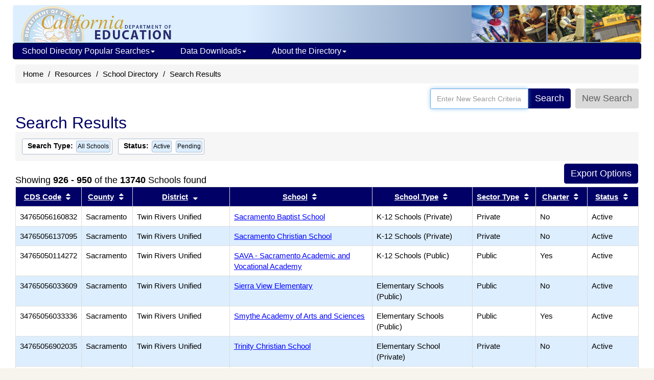

--- FILE ---
content_type: text/html; charset=utf-8
request_url: https://www.cde.ca.gov/SchoolDirectory/active-or-pending-schools/0/37/-2/25
body_size: 56234
content:


<!DOCTYPE html>
<html lang="en">
<head>
    <meta http-equiv="X-UA-Compatible" content="IE=edge" />
    <meta charset="utf-8" />
    <meta name="viewport" content="width=device-width, initial-scale=1.0">
    <meta name="apple-itunes-app" content="app-id=1233339953" />
    <meta name="description" content="The California School Directory contains information about California public schools, private schools (including certified nonpublic schools), school districts, and county offices of education." />

    <title>School Directory Search Results (CA Dept of Education)</title>

    <script src="/bootstrap/js/jquery-1.10.2.min.js"></script>
    <script src="/bootstrap/js/jquery-ui-1.10.4.js"></script>
    <script src="/bootstrap/js/bootstrap.min.js"></script>
    
    <link href="/SchoolDirectory/Content/css?v=8TfjbIYmRCjOvKS4u9nln66V03bQM9xoMLiHiYo3-IM1" rel="stylesheet"/>

<script>var __uzdbm_1 = "fd64c673-6c54-404a-9507-c036f2d833fc";var __uzdbm_2 = "Y2I1YzkyYzEtY3Vkdi00ZWFmLTk0ZWYtYjY0NzdkYmM5YmMzJDE4LjIyMy4xNTUuMzY=";var __uzdbm_3 = "";var __uzdbm_4 = "false";var __uzdbm_5 = "";var __uzdbm_6 = "";var __uzdbm_7 = "";</script> <script>   (function (w, d, e, u, c, g, a, b) {     w["SSJSConnectorObj"] = w["SSJSConnectorObj"] || {       ss_cid: c,       domain_info: "auto",     };     w[g] = function (i, j) {       w["SSJSConnectorObj"][i] = j;     };     a = d.createElement(e);     a.async = true;     if (       navigator.userAgent.indexOf('MSIE') !== -1 ||       navigator.appVersion.indexOf('Trident/') > -1     ) {       u = u.replace("/advanced/", "/advanced/ie/");     }     a.src = u;     b = d.getElementsByTagName(e)[0];     b.parentNode.insertBefore(a, b);   })(     window, document, "script", "https://cde.ca.gov/18f5227b-e27b-445a-a53f-f845fbe69b40/stormcaster.js", "cudx", "ssConf"   );   ssConf("c1", "https://cde.ca.gov");   ssConf("c3", "c99a4269-161c-4242-a3f0-28d44fa6ce24");   ssConf("au", "cde.ca.gov");   ssConf("cu", "validate.perfdrive.com, ssc"); </script></head>
<body>
    <div class="container" id="outer-container">
        <div class="hidden-xs webapp-imgheader" style="padding:0; margin-bottom:0; border-bottom:1px #6699cc solid; background-position:top right; height:74px;">
            <a href="https://www.cde.ca.gov/"><img src="https://www.cde.ca.gov/images/cdeLogoBaseWebapp-faded.gif" alt="California Department of Education" style="margin-left:0;padding-left:0;padding-top:2px;border:0;" /></a>
            <img src="https://www.cde.ca.gov/images/education-pic1.gif" alt="A logo depicting elements of public education. A globe, a student at school, a computer lab, and a  school bus" style="float:right;" />
        </div>

<div class="navbar yamm navbar-inverse" style="font-size: 12px; margin-left: 10px; margin-right: 10px; " role="navigation">
    <div class="navbar-header">
        <button type="button" data-toggle="collapse" data-target="#navbar-collapse-1" class="navbar-toggle navbar-hamburger-icon" aria-label="Menu">
            <span class="invisible">Navigation Menu</span>
            <span class="icon-bar"></span>
            <span class="icon-bar"></span>
            <span class="icon-bar"></span>
        </button>

        <a href="https://www.cde.ca.gov/" class="navbar-brand visible-xs-inline">California Department of Education</a>
        <a href="https://www.cde.ca.gov/" class="navbar-brand visible-xxs-inline">CA Dept of Education</a>
    </div>

    <div id="navbar-collapse-1" class="navbar-collapse collapse" style="padding-left:2px;">
        <ul class="nav navbar-nav" style="padding-left:0;">
            <li class="dropdown">
                <a href="https://www.cde.ca.gov/#" style="text-decoration:none;" data-toggle="dropdown" class="dropdown-toggle">School Directory Popular Searches<b class="caret"></b></a>
                <ul class="dropdown-menu">
                    <li>
                        <div class="yamm-content">
                            <div class="row">
                                <ul class="col-sm-12 list-unstyled" style="padding:10px;margin:0 10px 0 5px;">
                                    <li style="margin:0;padding:0;font-size:16px;" class="nav-topic-home" >School Types</li>
                                    <li>
                                        <ul class="nav-subtopic-items">
                                            <li><a href="/SchoolDirectory/active-or-pending-schools/0">All Schools</a></li>
                                            <li><a href="/SchoolDirectory/active-or-pending-schools/1">Public</a></li>
                                            <li><a href="/SchoolDirectory/active-or-pending-schools/2">Private</a></li>
                                        </ul>
                                    </li>
                                    <li style="margin:10px 0 0 0;" class="nav-topic-home">Districts & Counties</li>
                                    <li>
                                        <ul class="nav-subtopic-items">
                                            <li><a href="/SchoolDirectory/active-or-pending-districts-counties-schools">Districts & Counties</a></li>
                                            <li><a href="/SchoolDirectory/county-offices-of-education">County Office of Education - <i>CalEdFacts</i></a></li>
                                            
                                        </ul>
                                    </li>
                                    <li style="margin:10px 0 0 0;" class="nav-topic-home">Schools</li>
                                    <li>
                                        <ul class="nav-subtopic-items">
                                            <li><a href="/SchoolDirectory/active-or-pending-charter-schools">Charter Schools</a></li>
                                            <li><a href="/SchoolDirectory/active-or-pending-magnet-schools">Magnet Schools</a></li>
                                            <li><a href="/SchoolDirectory/active-or-pending-multilingual-schools">Multilingual Schools</a></li>
                                            <li><a href="/SchoolDirectory/certified-nonpublic-schools">Certified Nonpublic Schools (NPS)</a></li>
                                        </ul>
                                    </li>
                                </ul>
                            </div>
                        </div>
                    </li>
                </ul>
            </li>
            <li class="dropdown">
                <a href="https://www.cde.ca.gov/#" style="text-decoration:none;" data-toggle="dropdown" class="dropdown-toggle">Data Downloads<b class="caret"></b></a>
                <ul class="dropdown-menu">
                    <li>
                        <div class="yamm-content">
                            <div class="row">
                                <ul class="col-sm-12 list-unstyled" style="padding:10px;margin:0 10px 0 5px;">
                                    <li style="margin:0;padding:0;" class="nav-topic-home">Data Files</li>
                                    <li>
                                        <ul class="nav-subtopic-items">
                                            <li>
                                                <a href="https://www.cde.ca.gov/ds/si/ds/pubschls.asp" target="_blank">Public Schools and Districts Data Files </a>
                                            </li>
                                            <li>
                                                <a href="https://www.cde.ca.gov/ds/si/ps/" target="_blank">Private Schools Data Files</a>
                                            </li>
                                        </ul>
                                    </li>
                                </ul>
                            </div>
                        </div>
                    </li>
                </ul>
            </li>
            <li class="dropdown">
                <a href="https://www.cde.ca.gov/#" style="text-decoration:none;" data-toggle="dropdown" class="dropdown-toggle">About the Directory<b class="caret"></b></a>
                <ul class="dropdown-menu">
                    <li>
                        <div class="yamm-content">
                            <div class="row">
                                <ul class="col-sm-12 list-unstyled" style="padding:10px;margin:0 10px 0 5px;">
                                    <li style="margin:0;padding:0;" class="nav-topic-home">More about the Directory</li>
                                    <li>
                                        <ul class="nav-subtopic-items">
                                            <li><a href="/SchoolDirectory/topic/2">What's in the Directory</a></li>
                                            <li><a href="/SchoolDirectory/topic/6">Data Sources</a></li>
                                            <li><a href="/SchoolDirectory/topic/1">What's New?</a></li>
                                            <li><a href="/SchoolDirectory/topic/8">File Structure: Directory Export</a></li>
                                        </ul>
                                    </li>
                                    <li style="margin:0;padding:0;" class="nav-topic-home">Help Using the Directory</li>
                                    <li>
                                        <ul class="nav-subtopic-items">
                                            <li><a href="/SchoolDirectory/topic/5">Directory Search Help</a></li>
                                            <li><a href="/SchoolDirectory/topic/3">Frequently Asked Questions</a></li>
                                        </ul>
                                    </li>
                                </ul>
                            </div>
                        </div>
                    </li>
                </ul>
            </li>
        </ul>
    </div>
</div>


        

<ul class="breadcrumb hidden-print" style="clear:both;">
    <li><a href="https://www.cde.ca.gov/">Home</a></li>
    <li><a href="https://www.cde.ca.gov/re/">Resources</a></li>
    <li><a href="/SchoolDirectory/">School Directory</a></li>
    <li>Search Results</li>
</ul>

<div class="input-group pull-right" style="border:0;padding:0;margin-right:15px;">
    <div style="border:0;padding:0;">
        <div class="input-group">
            <input autofocus="" class="form-control" id="AllSearchField" name="AllSearchField" placeholder="Enter New Search Criteria" style="height:35px;" title="" type="text" value="" />
            <span class="input-group-addon">
                <button id="SimSearchButton" type="button" value="Search" class="btn btn-primary">Search</button>
            </span>
            <span class="input-group-addon">
                <span id="spngWhlTurn" style="display: none;">
                    <i class="fa fa-spinner fa-spin"></i>
                </span>
            </span>
            <span class="input-group-addon">
                <button type="button" class="btn" style="color: #5E5E5E; background-color: #D9D9D9; " onclick="location.href='/SchoolDirectory/'">
                    New Search
                </button>
            </span>
        </div>
    </div>

</div>
<form action="/SchoolDirectory/districtschool" enctype="multipart/form-data" id="SearchAllForm" method="get">    <input type="hidden" value="" id="allSearch" name="allSearch" />
    <input type="hidden" value="" id="simpleSearch" name="simpleSearch" />
</form>
<div class="col-md-12" style="clear:both;">
    <h1 style="clear:both;margin-top:10px;">Search Results</h1>

    <div class="results-criteria-container" id="criteriaContainer">
                <span class="results-criteria-option">
                    <span><b>Search Type:</b> </span>
                    <span class="results-criteria-item" style="font-size:12px;padding:2px;">
                        <span>All Schools</span>
                    </span>
                </span>
                    <span class="results-criteria-option">
                        <span><b>Status:</b> </span>
                <span class="results-criteria-item">
                    <span>Active</span>
                    <a style="background-color:transparent; color:black;" title="Remove this criterion from the search"
                       href="/SchoolDirectory/active-or-pending-schools/0/37/-2">

                    </a>
                </span>
                <span class="results-criteria-item">
                    <span>Pending</span>
                    <a style="background-color:transparent; color:black;" title="Remove this criterion from the search"
                       href="/SchoolDirectory/active-or-pending-schools/0/37/-2">

                    </a>
                </span>
                    </span>
    </div>

            <div style="position: relative;margin-top:50px;">
                <div style="position: absolute;bottom: 0;left: 0;">
                        Showing <b>926 - 950</b> of the 
                    <b>13740</b> Schools found
                </div>
                <div class="hidden-print" style="position: absolute;bottom:0;right: 0;">
<form action="/SchoolDirectory/ExportSelect" enctype="multipart/form-data" id="resultsFormTop" method="get">                        <input type="hidden" value="N" name="simpleSearch" />
                        <input type="hidden" name="address" />
                        <input type="hidden" name="city" />
                        <input type="hidden" name="counties" />
                        <input type="hidden" name="districts" />
                        <input type="hidden" name="cdscode" />
                        <input type="hidden" name="charter" />
                        <input type="hidden" name="magnet" />
                        <input type="hidden" name="name" />
                        <input type="hidden" name="nps" />
                        <input type="hidden" value="0" name="search" />
                        <input type="hidden" name="zip" />
                        <input type="hidden" name="yearround" />
                        <input type="hidden" value="1,2" name="status" />
                        <input type="hidden" name="types" />
                        <input type="hidden" value="-2" name="order" />
                        <input type="hidden" name="multilingual" />
                        <input type="hidden" value="13740" name="qsc" />
                        <input type="hidden" value="13740" name="qdc" />
                        <input type="hidden" value="true" name="sax" />
                        <span class="search-export-btns">
                            <input id="DownloadTXTTop" type="submit" value="Export Options" class="btn btn-primary"
                                   title="Choose multiple field values for export." style="margin:0 0 5px 0;" />
                        </span>
</form>                </div>
            </div>
        <div style="clear:both;"></div>
        <div class="table-responsive col-md-12" style="padding:0;margin:0;">
            <table class="table table-bordered small" style="margin-bottom:5px;">
                <thead>
                    <tr>
                        <th class="col-xs-1">
<a href="/SchoolDirectory/active-or-pending-schools/0/37/6/25" title="Sort results by CDS Code">CDS Code</a>                                <i class="fa fa-fw fa-sort"></i><span class="sr-only">Sort results by this header</span>
                        </th>
                        <th class="col-xs-1">
<a href="/SchoolDirectory/active-or-pending-schools/0/37/1/25" title="Sort results by County">County</a>                                <i class="fa fa-fw fa-sort"></i><span class="sr-only">Sort results by this header</span>
                        </th>
                        <th class="col-xs-2">
<a href="/SchoolDirectory/active-or-pending-schools/0/37/2/25" title="Sort results by District">District</a>                                <i class="fa fa-fw fa-sort-desc"></i><span class="sr-only">Sort results by this header</span>
                        </th>
                            <th class="col-xs-3">
<a href="/SchoolDirectory/active-or-pending-schools/0/37/3/25" title="Sort results by School">School</a>                                    <i class="fa fa-fw fa-sort"></i><span class="sr-only">Sort results by this header</span>
                            </th>
                        <th class="col-xs-2">
<a href="/SchoolDirectory/active-or-pending-schools/0/37/4/25" title="Sort results by School Type">School Type</a>                                <i class="fa fa-fw fa-sort"></i><span class="sr-only">Sort results by this header</span>
                        </th>
                        <th class="col-xs-1">
<a href="/SchoolDirectory/active-or-pending-schools/0/37/7/25" title="Sort results by Sector Type">Sector Type</a>                                <i class="fa fa-fw fa-sort"></i><span class="sr-only">Sort results by this header</span>
                        </th>
                            <th class="col-xs-1">
<a href="/SchoolDirectory/active-or-pending-schools/0/37/11/25" title="Sort results by Charter">Charter</a>                                    <i class="fa fa-fw fa-sort"></i><span class="sr-only">Sort results by this header</span>
                            </th>
                        <th class="col-xs-1">
<a href="/SchoolDirectory/active-or-pending-schools/0/37/5/25" title="Sort results by Status">Status</a>                                <i class="fa fa-fw fa-sort"></i><span class="sr-only">Sort results by this header</span>
                        </th>
                    </tr>
                </thead>
                    <tr class="">
                        <td>
                            <div class="disable-ios-link div">34765056160832</div>
                        </td>
                        <td>
                            Sacramento
                        </td>
                        <td>
                                Twin Rivers Unified
                        </td>
                            <td>
                                <a href="/SchoolDirectory/details?cdscode=34765056160832">Sacramento Baptist School</a>
                            </td>
                        <td>
                            K-12 Schools (Private)
                        </td>
                        <td>
                            Private
                        </td>
                            <td>
                                No
                            </td>
                        <td>
                            Active
                        </td>
                    </tr>
                    <tr class="shadow">
                        <td>
                            <div class="disable-ios-link div">34765056137095</div>
                        </td>
                        <td>
                            Sacramento
                        </td>
                        <td>
                                Twin Rivers Unified
                        </td>
                            <td>
                                <a href="/SchoolDirectory/details?cdscode=34765056137095">Sacramento Christian School</a>
                            </td>
                        <td>
                            K-12 Schools (Private)
                        </td>
                        <td>
                            Private
                        </td>
                            <td>
                                No
                            </td>
                        <td>
                            Active
                        </td>
                    </tr>
                    <tr class="">
                        <td>
                            <div class="disable-ios-link div">34765050114272</div>
                        </td>
                        <td>
                            Sacramento
                        </td>
                        <td>
                                Twin Rivers Unified
                        </td>
                            <td>
                                <a href="/SchoolDirectory/details?cdscode=34765050114272">SAVA - Sacramento Academic and Vocational Academy</a>
                            </td>
                        <td>
                            K-12 Schools (Public)
                        </td>
                        <td>
                            Public
                        </td>
                            <td>
                                Yes
                            </td>
                        <td>
                            Active
                        </td>
                    </tr>
                    <tr class="shadow">
                        <td>
                            <div class="disable-ios-link div">34765056033609</div>
                        </td>
                        <td>
                            Sacramento
                        </td>
                        <td>
                                Twin Rivers Unified
                        </td>
                            <td>
                                <a href="/SchoolDirectory/details?cdscode=34765056033609">Sierra View Elementary</a>
                            </td>
                        <td>
                            Elementary Schools (Public)
                        </td>
                        <td>
                            Public
                        </td>
                            <td>
                                No
                            </td>
                        <td>
                            Active
                        </td>
                    </tr>
                    <tr class="">
                        <td>
                            <div class="disable-ios-link div">34765056033336</div>
                        </td>
                        <td>
                            Sacramento
                        </td>
                        <td>
                                Twin Rivers Unified
                        </td>
                            <td>
                                <a href="/SchoolDirectory/details?cdscode=34765056033336">Smythe Academy of Arts and Sciences</a>
                            </td>
                        <td>
                            Elementary Schools (Public)
                        </td>
                        <td>
                            Public
                        </td>
                            <td>
                                Yes
                            </td>
                        <td>
                            Active
                        </td>
                    </tr>
                    <tr class="shadow">
                        <td>
                            <div class="disable-ios-link div">34765056902035</div>
                        </td>
                        <td>
                            Sacramento
                        </td>
                        <td>
                                Twin Rivers Unified
                        </td>
                            <td>
                                <a href="/SchoolDirectory/details?cdscode=34765056902035">Trinity Christian School</a>
                            </td>
                        <td>
                            Elementary School (Private)
                        </td>
                        <td>
                            Private
                        </td>
                            <td>
                                No
                            </td>
                        <td>
                            Active
                        </td>
                    </tr>
                    <tr class="">
                        <td>
                            <div class="disable-ios-link div">34765053430196</div>
                        </td>
                        <td>
                            Sacramento
                        </td>
                        <td>
                                Twin Rivers Unified
                        </td>
                            <td>
                                <a href="/SchoolDirectory/details?cdscode=34765053430196">Twin Rivers Adult School - Murchison Center</a>
                            </td>
                        <td>
                            Adult Education Centers
                        </td>
                        <td>
                            Public
                        </td>
                            <td>
                                No
                            </td>
                        <td>
                            Active
                        </td>
                    </tr>
                    <tr class="shadow">
                        <td>
                            <div class="disable-ios-link div">34765056033617</div>
                        </td>
                        <td>
                            Sacramento
                        </td>
                        <td>
                                Twin Rivers Unified
                        </td>
                            <td>
                                <a href="/SchoolDirectory/details?cdscode=34765056033617">Village TK-8</a>
                            </td>
                        <td>
                            Elementary Schools (Public)
                        </td>
                        <td>
                            Public
                        </td>
                            <td>
                                No
                            </td>
                        <td>
                            Active
                        </td>
                    </tr>
                    <tr class="">
                        <td>
                            <div class="disable-ios-link div">34765053430881</div>
                        </td>
                        <td>
                            Sacramento
                        </td>
                        <td>
                                Twin Rivers Unified
                        </td>
                            <td>
                                <a href="/SchoolDirectory/details?cdscode=34765053430881">Vista Nueva Career and Technology High</a>
                            </td>
                        <td>
                            Continuation High Schools
                        </td>
                        <td>
                            Public
                        </td>
                            <td>
                                No
                            </td>
                        <td>
                            Active
                        </td>
                    </tr>
                    <tr class="shadow">
                        <td>
                            <div class="disable-ios-link div">34765056033476</div>
                        </td>
                        <td>
                            Sacramento
                        </td>
                        <td>
                                Twin Rivers Unified
                        </td>
                            <td>
                                <a href="/SchoolDirectory/details?cdscode=34765056033476">Warren A. Allison Elementary</a>
                            </td>
                        <td>
                            Elementary Schools (Public)
                        </td>
                        <td>
                            Public
                        </td>
                            <td>
                                No
                            </td>
                        <td>
                            Active
                        </td>
                    </tr>
                    <tr class="">
                        <td>
                            <div class="disable-ios-link div">34765056033633</div>
                        </td>
                        <td>
                            Sacramento
                        </td>
                        <td>
                                Twin Rivers Unified
                        </td>
                            <td>
                                <a href="/SchoolDirectory/details?cdscode=34765056033633">Westside Elementary</a>
                            </td>
                        <td>
                            Elementary Schools (Public)
                        </td>
                        <td>
                            Public
                        </td>
                            <td>
                                No
                            </td>
                        <td>
                            Active
                        </td>
                    </tr>
                    <tr class="shadow">
                        <td>
                            <div class="disable-ios-link div">34765056112643</div>
                        </td>
                        <td>
                            Sacramento
                        </td>
                        <td>
                                Twin Rivers Unified
                        </td>
                            <td>
                                <a href="/SchoolDirectory/details?cdscode=34765056112643">Westside Preparatory Charter</a>
                            </td>
                        <td>
                            Intermediate/Middle Schools (Public)
                        </td>
                        <td>
                            Public
                        </td>
                            <td>
                                Yes
                            </td>
                        <td>
                            Active
                        </td>
                    </tr>
                    <tr class="">
                        <td>
                            <div class="disable-ios-link div">34765056033450</div>
                        </td>
                        <td>
                            Sacramento
                        </td>
                        <td>
                                Twin Rivers Unified
                        </td>
                            <td>
                                <a href="/SchoolDirectory/details?cdscode=34765056033450">Woodlake Elementary</a>
                            </td>
                        <td>
                            Elementary Schools (Public)
                        </td>
                        <td>
                            Public
                        </td>
                            <td>
                                No
                            </td>
                        <td>
                            Active
                        </td>
                    </tr>
                    <tr class="shadow">
                        <td>
                            <div class="disable-ios-link div">34765056066682</div>
                        </td>
                        <td>
                            Sacramento
                        </td>
                        <td>
                                Twin Rivers Unified
                        </td>
                            <td>
                                <a href="/SchoolDirectory/details?cdscode=34765056066682">Woodridge Elementary</a>
                            </td>
                        <td>
                            Elementary Schools (Public)
                        </td>
                        <td>
                            Public
                        </td>
                            <td>
                                No
                            </td>
                        <td>
                            Active
                        </td>
                    </tr>
                    <tr class="">
                        <td>
                            <div class="disable-ios-link div">29664156908735</div>
                        </td>
                        <td>
                            Nevada
                        </td>
                        <td>
                                Twin Ridges Elementary
                        </td>
                            <td>
                                <a href="/SchoolDirectory/details?cdscode=29664156908735">Ananda Living Wisdom School</a>
                            </td>
                        <td>
                            K-12 Schools (Private)
                        </td>
                        <td>
                            Private
                        </td>
                            <td>
                                No
                            </td>
                        <td>
                            Active
                        </td>
                    </tr>
                    <tr class="shadow">
                        <td>
                            <div class="disable-ios-link div">29664156089403</div>
                        </td>
                        <td>
                            Nevada
                        </td>
                        <td>
                                Twin Ridges Elementary
                        </td>
                            <td>
                                <a href="/SchoolDirectory/details?cdscode=29664156089403">Grizzly Hill</a>
                            </td>
                        <td>
                            Elementary Schools (Public)
                        </td>
                        <td>
                            Public
                        </td>
                            <td>
                                No
                            </td>
                        <td>
                            Active
                        </td>
                    </tr>
                    <tr class="">
                        <td>
                            <div class="disable-ios-link div">29664150119883</div>
                        </td>
                        <td>
                            Nevada
                        </td>
                        <td>
                                Twin Ridges Elementary
                        </td>
                            <td>
                                <a href="/SchoolDirectory/details?cdscode=29664150119883">Twin Ridges Special Education Preschool</a>
                            </td>
                        <td>
                            Preschool
                        </td>
                        <td>
                            Public
                        </td>
                            <td>
                                No
                            </td>
                        <td>
                            Active
                        </td>
                    </tr>
                    <tr class="shadow">
                        <td>
                            <div class="disable-ios-link div">49709616093140</div>
                        </td>
                        <td>
                            Sonoma
                        </td>
                        <td>
                                Twin Hills Union Elementary
                        </td>
                            <td>
                                <a href="/SchoolDirectory/details?cdscode=49709616093140">Apple Blossom</a>
                            </td>
                        <td>
                            Elementary Schools (Public)
                        </td>
                        <td>
                            Public
                        </td>
                            <td>
                                No
                            </td>
                        <td>
                            Active
                        </td>
                    </tr>
                    <tr class="">
                        <td>
                            <div class="disable-ios-link div">49709614930319</div>
                        </td>
                        <td>
                            Sonoma
                        </td>
                        <td>
                                Twin Hills Union Elementary
                        </td>
                            <td>
                                <a href="/SchoolDirectory/details?cdscode=49709614930319">Orchard View</a>
                            </td>
                        <td>
                            K-12 Schools (Public)
                        </td>
                        <td>
                            Public
                        </td>
                            <td>
                                Yes
                            </td>
                        <td>
                            Active
                        </td>
                    </tr>
                    <tr class="shadow">
                        <td>
                            <div class="disable-ios-link div">49709616923965</div>
                        </td>
                        <td>
                            Sonoma
                        </td>
                        <td>
                                Twin Hills Union Elementary
                        </td>
                            <td>
                                <a href="/SchoolDirectory/details?cdscode=49709616923965">Pleasant Hill Christian School</a>
                            </td>
                        <td>
                            Elementary School (Private)
                        </td>
                        <td>
                            Private
                        </td>
                            <td>
                                No
                            </td>
                        <td>
                            Active
                        </td>
                    </tr>
                    <tr class="">
                        <td>
                            <div class="disable-ios-link div">49709614930350</div>
                        </td>
                        <td>
                            Sonoma
                        </td>
                        <td>
                                Twin Hills Union Elementary
                        </td>
                            <td>
                                <a href="/SchoolDirectory/details?cdscode=49709614930350">Sunridge Charter</a>
                            </td>
                        <td>
                            Elementary Schools (Public)
                        </td>
                        <td>
                            Public
                        </td>
                            <td>
                                Yes
                            </td>
                        <td>
                            Active
                        </td>
                    </tr>
                    <tr class="shadow">
                        <td>
                            <div class="disable-ios-link div">49709616052302</div>
                        </td>
                        <td>
                            Sonoma
                        </td>
                        <td>
                                Twin Hills Union Elementary
                        </td>
                            <td>
                                <a href="/SchoolDirectory/details?cdscode=49709616052302">Twin Hills Charter Middle</a>
                            </td>
                        <td>
                            Intermediate/Middle Schools (Public)
                        </td>
                        <td>
                            Public
                        </td>
                            <td>
                                Yes
                            </td>
                        <td>
                            Active
                        </td>
                    </tr>
                    <tr class="">
                        <td>
                            <div class="disable-ios-link div">55724216139737</div>
                        </td>
                        <td>
                            Tuolumne
                        </td>
                        <td>
                                Twain Harte
                        </td>
                            <td>
                                <a href="/SchoolDirectory/details?cdscode=55724216139737">Pinecrest Expedition Academy</a>
                            </td>
                        <td>
                            Elementary School (Private)
                        </td>
                        <td>
                            Private
                        </td>
                            <td>
                                No
                            </td>
                        <td>
                            Active
                        </td>
                    </tr>
                    <tr class="shadow">
                        <td>
                            <div class="disable-ios-link div">55724210140053</div>
                        </td>
                        <td>
                            Tuolumne
                        </td>
                        <td>
                                Twain Harte
                        </td>
                            <td>
                                <a href="/SchoolDirectory/details?cdscode=55724210140053">Special Education Preschool</a>
                            </td>
                        <td>
                            Preschool
                        </td>
                        <td>
                            Public
                        </td>
                            <td>
                                No
                            </td>
                        <td>
                            Active
                        </td>
                    </tr>
                    <tr class="">
                        <td>
                            <div class="disable-ios-link div">55724216115018</div>
                        </td>
                        <td>
                            Tuolumne
                        </td>
                        <td>
                                Twain Harte
                        </td>
                            <td>
                                <a href="/SchoolDirectory/details?cdscode=55724216115018">Twain Harte</a>
                            </td>
                        <td>
                            Elemen Schools In 1 School Dist. (Public)
                        </td>
                        <td>
                            Public
                        </td>
                            <td>
                                No
                            </td>
                        <td>
                            Active
                        </td>
                    </tr>
            </table>
        </div>
        <div style="clear:both;"></div>
        <div class="small" style="margin-left:0;padding:0;clear:both;">
            <div style="margin-right:0;padding:0;">
                <div id="hidden-print ExportButtons2" style="float:right;margin-bottom:10px;">
<form action="/SchoolDirectory/ExportSelect" enctype="multipart/form-data" id="resultsFormTop" method="get">                            <input type="hidden" value="N" name="simpleSearch" />
                            <input type="hidden" name="address" />
                            <input type="hidden" name="city" />
                            <input type="hidden" name="counties" />
                            <input type="hidden" name="districts" />
                            <input type="hidden" name="cdscode" />
                            <input type="hidden" name="charter" />
                            <input type="hidden" name="magnet" />
                            <input type="hidden" name="name" />
                            <input type="hidden" name="nps" />
                            <input type="hidden" value="0" name="search" />
                            <input type="hidden" name="zip" />
                            <input type="hidden" name="yearround" />
                            <input type="hidden" value="1,2" name="status" />
                            <input type="hidden" name="types" />
                            <input type="hidden" value="-2" name="order" />
                            <input type="hidden" value="13740" name="qsc" />
                            <input type="hidden" value="13740" name="qdc" />
                            <input type="hidden" value="true" name="sax" />
                            <span class="search-export-btns">
                                <input id="DownloadTXTTop" type="submit" value="Export Options" class="btn btn-primary"
                                       title="Choose multiple field values for export." style="margin-right:0;" />
                            </span>
</form>                </div>
                    Showing <b>926 - 950</b> of the 
                <b>13740</b> Schools found
                     (Page <b>38</b> of <b>550</b>)<br />
                    <div style="margin:0;">
                        <ul class="pagination hidden-print" style="padding:0;margin:0;">
                                <li title="First Page" class="page-item"><a href="/SchoolDirectory/active-or-pending-schools/0/0/-2/25">&#171;</a></li>
                                <li title="Previous 5 Pages" class="page-item"><a href="/SchoolDirectory/active-or-pending-schools/0/30/-2/25">←</a></li>
                                                                
                                        <li title="Page 36" class=""><a href="/SchoolDirectory/active-or-pending-schools/0/35/-2/25">36</a></li>
                                    
                                    
                                        <li title="Page 37" class=""><a href="/SchoolDirectory/active-or-pending-schools/0/36/-2/25">37</a></li>
                                    
                                    
                                        <li title="Page 38" class="active"><a href="/SchoolDirectory/active-or-pending-schools/0/37/-2/25">38</a></li>
                                    
                                    
                                        <li title="Page 39" class=""><a href="/SchoolDirectory/active-or-pending-schools/0/38/-2/25">39</a></li>
                                    
                                    
                                        <li title="Page 40" class=""><a href="/SchoolDirectory/active-or-pending-schools/0/39/-2/25">40</a></li>
                                    
                                <li title="Next 5 Pages" class="page-item"><a href="/SchoolDirectory/active-or-pending-schools/0/40/-2/25">→</a></li>
                                <li title="Last Page" class="page-item"><a href="/SchoolDirectory/active-or-pending-schools/0/549/-2/25">&#187;</a></li>
                        </ul>
                    </div>
            </div>
            <div style="text-align:left;margin:0;padding-left:0;">
                <div class="hidden-print">
                        <label for="ItemsPerPage" style="font-weight:normal;padding:0;margin:0;">Schools per page:</label><br />
                        <select class="form-control" id="ItemsPerPage" name="ItemsPerPage" style="max-width:75px;">
                            <option   selected="selected"    value="25">25</option>
                            <option  value="100">100</option>
                            <option  value="500">500</option>
                        </select>
                        <br />
                </div>
            </div>
        </div>
        <div>
            <div class="col-sm-9" style="clear: both;"></div>
            <div class="col-sm-3" style="padding:0;">

<style>
    .panel-share a:link {
        color: #0000FF;
        text-decoration: none;
    }
</style>

<div class="panel panel-default">
    <div class="panel-heading">
        <h3 class="panel-title">Share this Page</h3>
    </div>
    <div class="panel-body panel-share" style="align-content: center; text-align: center;">
        <script src="/page-share-icons.js"></script>

        <a href="mailto:?subject=School%20Directory%20Search%20Results%20%28CA%20Dept%20of%20Education%29&amp;body=Here%27s%20a%20webpage%20you%20might%20be%20interested%20in%20from%20the%20CA%20Department%20of%20Education%3A%20http%3A%2F%2Fwww.cde.ca.gov%2FSchoolDirectory%2Factive-or-pending-schools%2F0%2F37%2F-2%2F25" target="_blank" class="sharer-icons" title="Send URL by email?">
            <span class="invisible">Share via Email</span>
            <img src="/images/icons/email2.png" alt="Share via Email icon" class="socialmediaicon1" id="shareviaemail1">
        </a>

        <a href="http://twitter.com/share?text=School%20Directory%20Search%20Results%20%28CA%20Dept%20of%20Education%29&amp;url=http%3A%2F%2Fwww.cde.ca.gov%2FSchoolDirectory%2Factive-or-pending-schools%2F0%2F37%2F-2%2F25" target="_blank" class="sharer-icons" title="Share this page on Twitter?">
            <span class="invisible">Share with Twitter</span>
            <img src="/images/icons/twitter2.png" alt="Share with Twitter icon" class="socialmediaicon1" id="shareviatwitter1">
        </a>

        <a href="http://www.facebook.com/sharer/sharer.php?u=http%3A%2F%2Fwww.cde.ca.gov%2FSchoolDirectory%2Factive-or-pending-schools%2F0%2F37%2F-2%2F25" target="_blank" class="sharer-icons" title="Share this page on Facebook?">
            <span class="invisible">Share with Facebook</span>
            <img src="/images/icons/facebook2.png" alt="Share with Facebook icon" class="socialmediaicon1" id="shareviafacebook1">
        </a>

        <a href="http://www.linkedin.com/shareArticle?mini=true&amp;url=http://www.cde.ca.gov/SchoolDirectory/active-or-pending-schools/0/37/-2/25&amp;title=School%20Directory%20Search%20Results%20%28CA%20Dept%20of%20Education%29" target="_blank" class="sharer-icons" title="Share this page on LinkedIn?">
            <span class="invisible">Share with LinkedIn</span>
            <img src="/images/icons/linkedin2.png" alt="Share with LinkedIn icon" class="socialmediaicon1" id="sharevialinkedin1">
        </a>

        <a href="JavaScript:void(0);" onclick="CopyURLToClipboard();" class="sharer-icons" title="Copy URL to clipboard?">
            <span class="invisible">Share via Link</span>
            <img src="/images/icons/sharelink2.png" alt="Share via Link icon" class="socialmediaicon1" id="sharevialink1">
        </a>
    </div>
</div>

            </div>
        </div>
</div>

    <script type="text/javascript">

    $(function () {

        $("#SimSearchButton").click(function () {
            $("#SearchAllForm").submit();
        });
    });

    //submit form after pressing enter
    $("input").keypress(function (event) {
        if (event.which == 13) {
            $("#SearchAllForm").submit();
        }
    });

    function RemoveChars(s) {
        var outString = s.replace(/[`\u0040*\;"<>\'\/\(\)\\]/gi, ' ').trim();
        return outString;
    };

    $(function () {
        $.ui.autocomplete.prototype._renderItem = function (ul, item) {
            var term = this.element.val(),
            regex = new RegExp('(' + term + ')', 'gi');
            t = item.label.replace(regex, "<b>$&</b>");
            return $("<li></li>").data("item.autocomplete", item)
                .append("<a>" + t + "</a>")
                .appendTo(ul);
        };

        $("#AllSearchField").autocomplete({
            minLength: 3,
            delay: 100,
            source: '/SchoolDirectory/Results/GetSchoolsCached',
            select: function (event, ui) {
                var origStr = ui.item.value;
                var altStr = RemoveChars(origStr);

                $("#AllSearchField").val(altStr);
                $("#SearchAllForm").submit();
            },
            messages: {
                noResults: '',
                results: function () { }
            }
        });

        $("#SearchAllForm").submit(function (e) {
            $("#allSearch").val(RemoveChars($("#AllSearchField").val()));
            $("#simpleSearch").val("Y");
            $("#spngWhlTurn").fadeIn('fast');
            setTimeout(function () {
                $('#spngWhlTurn').fadeOut('slow');
            }, 10000);
        });

        $("#ItemsPerPage").change(function () {
            var itemsPerPage = $("#ItemsPerPage").val();

            if (itemsPerPage === "100")
                window.location.href = "/SchoolDirectory/active-or-pending-schools/0/0/-2/100";
            else if (itemsPerPage === "500")
                window.location.href = "/SchoolDirectory/active-or-pending-schools/0/0/-2/500";
            else
                window.location.href = "/SchoolDirectory/active-or-pending-schools/0/0/-2/25";
        });
    });
    </script>


        <div class="col-md-12">
                <div id="questionsline">
                    Questions: CDS Administration | <a href="mailto:cdsadmin@cde.ca.gov">cdsadmin@cde.ca.gov</a>
                    <br />Private School Data | <a href="mailto:privateschools@cde.ca.gov">privateschools@cde.ca.gov</a>
                </div>
            <hr />
            <footer style="line-height:18px;margin:0;">
                <p style="text-align:center">
                        California Department of Education<br>
                        1430 N Street<br>
                        Sacramento, CA 95814<br />
                </p>
                <p style="text-align:center">
                    <a href="https://www.cde.ca.gov/re/di/cd/">Contact Us</a> &nbsp;|&nbsp; <a href="https://www.cde.ca.gov/re/di/fq/">FAQ</a>
                    &nbsp;|&nbsp; <a href="https://www.cde.ca.gov/re/di/ws/webpolicy.asp">Web Policy</a>
                    &nbsp;|&nbsp; <a href="/SchoolDirectory/directory-disclaimer">Directory Disclaimer</a>
                </p>
                <div style="text-align:right;line-height:10px;">
                    <text style="line-height:10px;">
                        <small>
                            3.8.0.0
                        </small>
                    </text>
                </div>
            </footer>
        </div>
    </div>
</body>
</html>
<script type="text/javascript">
                var _gaq = _gaq || [];
                _gaq.push(['_setAccount', 'UA-5215488-1']);
                _gaq.push(['_setDomainName', '.cde.ca.gov']);
                _gaq.push(['_trackPageview']);

                (function () {
                    var ga = document.createElement('script'); ga.type = 'text/javascript'; ga.async = true;
                    ga.src = ('https:' == document.location.protocol ? 'https://ssl' : 'http://www') + '.google-analytics.com/ga.js';
                    var s = document.getElementsByTagName('script')[0]; s.parentNode.insertBefore(ga, s);
                })();
</script>


--- FILE ---
content_type: text/plain; charset=UTF-8
request_url: https://cde.ca.gov/c99a4269-161c-4242-a3f0-28d44fa6ce24?
body_size: 305
content:
{"ssresp":"0","jsrecvd":"true","__uzmaj":"0b08f4a9-772c-4a6f-a2a3-b43a5d2af707","__uzmbj":"1766791798","__uzmcj":"304661047232","__uzmdj":"1766791798","__uzmlj":"DimC9Wy18CtliufBLPov8FFffcU5qnC33bya6K62A+A=","__uzmfj":"7f90000b08f4a9-772c-4a6f-a2a3-b43a5d2af7071-17667917988130-0029b9eb948b0e2f55c10","uzmxj":"7f9000a6012186-fb63-4cc0-8366-5628a86a88af1-17667917988130-117e57e556a6a60b10","dync":"uzmx","jsbd2":"48cd91e8-cudx-67a1-3695-5d912c12145c","mc":{},"mct":""}

--- FILE ---
content_type: text/plain; charset=UTF-8
request_url: https://cde.ca.gov/c99a4269-161c-4242-a3f0-28d44fa6ce24?
body_size: 198
content:
{"ssresp":"0","jsrecvd":"true","__uzmaj":"7bb5f4d8-52ce-4e81-a3ad-b0f59d50f097","__uzmbj":"1766791798","__uzmcj":"801481034621","__uzmdj":"1766791798","jsbd2":"3c233d65-cudx-67a1-91bf-7388859c8f05"}